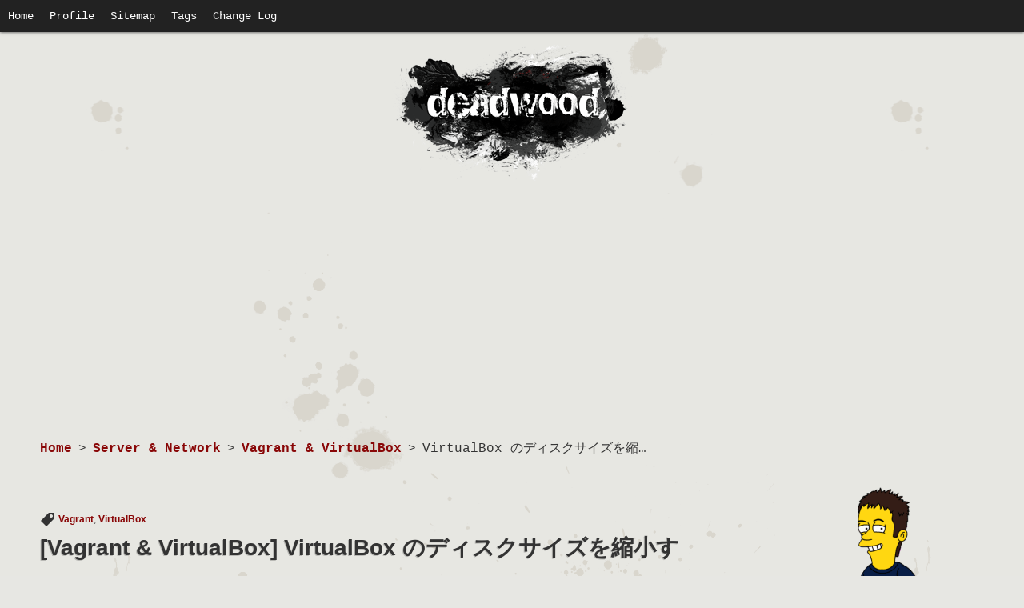

--- FILE ---
content_type: text/html; charset=UTF-8
request_url: https://www.d-wood.com/blog/2019/09/09_11458.html
body_size: 49599
content:
<!doctype html><html dir="ltr" lang="ja" prefix="og: https://ogp.me/ns#"><head>  <script defer src="https://www.googletagmanager.com/gtag/js?id=UA-276005-1"></script> <script defer src="[data-uri]"></script> <meta charset="UTF-8"><meta name="viewport" content="width=device-width, initial-scale=1.0"><title>VirtualBox のディスクサイズを縮小する | DriftwoodJP</title><style>img:is([sizes="auto" i], [sizes^="auto," i]) { contain-intrinsic-size: 3000px 1500px }</style><meta name="description" content="肥大化した仮想ハードディスクを縮小します。 以下のバージョンで確認しています。 ```prettyprinte" /><meta name="robots" content="max-snippet:-1, max-image-preview:large, max-video-preview:-1" /><meta name="author" content="DriftwoodJP"/><meta name="google-site-verification" content="2LDn9xJZ9nt0llELFwqytN6TSov4SSQiA5727i09MoM" /><meta name="keywords" content="vagrant,virtualbox" /><link rel="canonical" href="https://www.d-wood.com/blog/2019/09/09_11458.html" /><meta name="generator" content="All in One SEO (AIOSEO) 4.9.3" /><meta property="og:locale" content="ja_JP" /><meta property="og:site_name" content="deadwood" /><meta property="og:type" content="article" /><meta property="og:title" content="VirtualBox のディスクサイズを縮小する | DriftwoodJP" /><meta property="og:description" content="肥大化した仮想ハードディスクを縮小します。 以下のバージョンで確認しています。 ```prettyprinte" /><meta property="og:url" content="https://www.d-wood.com/blog/2019/09/09_11458.html" /><meta property="fb:app_id" content="594885500718860" /><meta property="og:image" content="https://www.d-wood.com/wpmt/wp-content/uploads/2019/09/2019-09-08_VirtualBox_01.png" /><meta property="og:image:secure_url" content="https://www.d-wood.com/wpmt/wp-content/uploads/2019/09/2019-09-08_VirtualBox_01.png" /><meta property="og:image:width" content="630" /><meta property="og:image:height" content="320" /><meta property="article:tag" content="vagrant" /><meta property="article:tag" content="virtualbox" /><meta property="article:tag" content="vagrant &amp; virtualbox" /><meta property="article:published_time" content="2019-09-08T15:02:12+00:00" /><meta property="article:modified_time" content="2019-09-08T15:02:12+00:00" /><meta name="twitter:card" content="summary" /><meta name="twitter:site" content="@DriftwoodJP" /><meta name="twitter:title" content="VirtualBox のディスクサイズを縮小する | DriftwoodJP" /><meta name="twitter:description" content="肥大化した仮想ハードディスクを縮小します。 以下のバージョンで確認しています。 ```prettyprinte" /><meta name="twitter:creator" content="@DriftwoodJP" /><meta name="twitter:image" content="https://www.d-wood.com/wpmt/wp-content/uploads/2019/09/2019-09-08_VirtualBox_01.png" /><link rel='dns-prefetch' href='//www.googletagmanager.com' /><link rel='dns-prefetch' href='//pagead2.googlesyndication.com' /><link rel="alternate" type="application/rss+xml" title="DriftwoodJP &raquo; フィード" href="https://www.d-wood.com/feed" /><link rel='stylesheet' id='wp-block-library-css' href='https://www.d-wood.com/wpmt/wp-includes/css/dist/block-library/style.min.css' type='text/css' media='all' /><style id='classic-theme-styles-inline-css' type='text/css'>/*! This file is auto-generated */
.wp-block-button__link{color:#fff;background-color:#32373c;border-radius:9999px;box-shadow:none;text-decoration:none;padding:calc(.667em + 2px) calc(1.333em + 2px);font-size:1.125em}.wp-block-file__button{background:#32373c;color:#fff;text-decoration:none}</style><link rel='stylesheet' id='aioseo/css/src/vue/standalone/blocks/table-of-contents/global.scss-css' href='https://www.d-wood.com/wpmt/wp-content/cache/autoptimize/css/autoptimize_single_8aeaa129c1f80e6e5dbaa329351d1482.css' type='text/css' media='all' /><style id='global-styles-inline-css' type='text/css'>:root{--wp--preset--aspect-ratio--square: 1;--wp--preset--aspect-ratio--4-3: 4/3;--wp--preset--aspect-ratio--3-4: 3/4;--wp--preset--aspect-ratio--3-2: 3/2;--wp--preset--aspect-ratio--2-3: 2/3;--wp--preset--aspect-ratio--16-9: 16/9;--wp--preset--aspect-ratio--9-16: 9/16;--wp--preset--color--black: #000000;--wp--preset--color--cyan-bluish-gray: #abb8c3;--wp--preset--color--white: #ffffff;--wp--preset--color--pale-pink: #f78da7;--wp--preset--color--vivid-red: #cf2e2e;--wp--preset--color--luminous-vivid-orange: #ff6900;--wp--preset--color--luminous-vivid-amber: #fcb900;--wp--preset--color--light-green-cyan: #7bdcb5;--wp--preset--color--vivid-green-cyan: #00d084;--wp--preset--color--pale-cyan-blue: #8ed1fc;--wp--preset--color--vivid-cyan-blue: #0693e3;--wp--preset--color--vivid-purple: #9b51e0;--wp--preset--gradient--vivid-cyan-blue-to-vivid-purple: linear-gradient(135deg,rgba(6,147,227,1) 0%,rgb(155,81,224) 100%);--wp--preset--gradient--light-green-cyan-to-vivid-green-cyan: linear-gradient(135deg,rgb(122,220,180) 0%,rgb(0,208,130) 100%);--wp--preset--gradient--luminous-vivid-amber-to-luminous-vivid-orange: linear-gradient(135deg,rgba(252,185,0,1) 0%,rgba(255,105,0,1) 100%);--wp--preset--gradient--luminous-vivid-orange-to-vivid-red: linear-gradient(135deg,rgba(255,105,0,1) 0%,rgb(207,46,46) 100%);--wp--preset--gradient--very-light-gray-to-cyan-bluish-gray: linear-gradient(135deg,rgb(238,238,238) 0%,rgb(169,184,195) 100%);--wp--preset--gradient--cool-to-warm-spectrum: linear-gradient(135deg,rgb(74,234,220) 0%,rgb(151,120,209) 20%,rgb(207,42,186) 40%,rgb(238,44,130) 60%,rgb(251,105,98) 80%,rgb(254,248,76) 100%);--wp--preset--gradient--blush-light-purple: linear-gradient(135deg,rgb(255,206,236) 0%,rgb(152,150,240) 100%);--wp--preset--gradient--blush-bordeaux: linear-gradient(135deg,rgb(254,205,165) 0%,rgb(254,45,45) 50%,rgb(107,0,62) 100%);--wp--preset--gradient--luminous-dusk: linear-gradient(135deg,rgb(255,203,112) 0%,rgb(199,81,192) 50%,rgb(65,88,208) 100%);--wp--preset--gradient--pale-ocean: linear-gradient(135deg,rgb(255,245,203) 0%,rgb(182,227,212) 50%,rgb(51,167,181) 100%);--wp--preset--gradient--electric-grass: linear-gradient(135deg,rgb(202,248,128) 0%,rgb(113,206,126) 100%);--wp--preset--gradient--midnight: linear-gradient(135deg,rgb(2,3,129) 0%,rgb(40,116,252) 100%);--wp--preset--font-size--small: 13px;--wp--preset--font-size--medium: 20px;--wp--preset--font-size--large: 36px;--wp--preset--font-size--x-large: 42px;--wp--preset--spacing--20: 0.44rem;--wp--preset--spacing--30: 0.67rem;--wp--preset--spacing--40: 1rem;--wp--preset--spacing--50: 1.5rem;--wp--preset--spacing--60: 2.25rem;--wp--preset--spacing--70: 3.38rem;--wp--preset--spacing--80: 5.06rem;--wp--preset--shadow--natural: 6px 6px 9px rgba(0, 0, 0, 0.2);--wp--preset--shadow--deep: 12px 12px 50px rgba(0, 0, 0, 0.4);--wp--preset--shadow--sharp: 6px 6px 0px rgba(0, 0, 0, 0.2);--wp--preset--shadow--outlined: 6px 6px 0px -3px rgba(255, 255, 255, 1), 6px 6px rgba(0, 0, 0, 1);--wp--preset--shadow--crisp: 6px 6px 0px rgba(0, 0, 0, 1);}:where(.is-layout-flex){gap: 0.5em;}:where(.is-layout-grid){gap: 0.5em;}body .is-layout-flex{display: flex;}.is-layout-flex{flex-wrap: wrap;align-items: center;}.is-layout-flex > :is(*, div){margin: 0;}body .is-layout-grid{display: grid;}.is-layout-grid > :is(*, div){margin: 0;}:where(.wp-block-columns.is-layout-flex){gap: 2em;}:where(.wp-block-columns.is-layout-grid){gap: 2em;}:where(.wp-block-post-template.is-layout-flex){gap: 1.25em;}:where(.wp-block-post-template.is-layout-grid){gap: 1.25em;}.has-black-color{color: var(--wp--preset--color--black) !important;}.has-cyan-bluish-gray-color{color: var(--wp--preset--color--cyan-bluish-gray) !important;}.has-white-color{color: var(--wp--preset--color--white) !important;}.has-pale-pink-color{color: var(--wp--preset--color--pale-pink) !important;}.has-vivid-red-color{color: var(--wp--preset--color--vivid-red) !important;}.has-luminous-vivid-orange-color{color: var(--wp--preset--color--luminous-vivid-orange) !important;}.has-luminous-vivid-amber-color{color: var(--wp--preset--color--luminous-vivid-amber) !important;}.has-light-green-cyan-color{color: var(--wp--preset--color--light-green-cyan) !important;}.has-vivid-green-cyan-color{color: var(--wp--preset--color--vivid-green-cyan) !important;}.has-pale-cyan-blue-color{color: var(--wp--preset--color--pale-cyan-blue) !important;}.has-vivid-cyan-blue-color{color: var(--wp--preset--color--vivid-cyan-blue) !important;}.has-vivid-purple-color{color: var(--wp--preset--color--vivid-purple) !important;}.has-black-background-color{background-color: var(--wp--preset--color--black) !important;}.has-cyan-bluish-gray-background-color{background-color: var(--wp--preset--color--cyan-bluish-gray) !important;}.has-white-background-color{background-color: var(--wp--preset--color--white) !important;}.has-pale-pink-background-color{background-color: var(--wp--preset--color--pale-pink) !important;}.has-vivid-red-background-color{background-color: var(--wp--preset--color--vivid-red) !important;}.has-luminous-vivid-orange-background-color{background-color: var(--wp--preset--color--luminous-vivid-orange) !important;}.has-luminous-vivid-amber-background-color{background-color: var(--wp--preset--color--luminous-vivid-amber) !important;}.has-light-green-cyan-background-color{background-color: var(--wp--preset--color--light-green-cyan) !important;}.has-vivid-green-cyan-background-color{background-color: var(--wp--preset--color--vivid-green-cyan) !important;}.has-pale-cyan-blue-background-color{background-color: var(--wp--preset--color--pale-cyan-blue) !important;}.has-vivid-cyan-blue-background-color{background-color: var(--wp--preset--color--vivid-cyan-blue) !important;}.has-vivid-purple-background-color{background-color: var(--wp--preset--color--vivid-purple) !important;}.has-black-border-color{border-color: var(--wp--preset--color--black) !important;}.has-cyan-bluish-gray-border-color{border-color: var(--wp--preset--color--cyan-bluish-gray) !important;}.has-white-border-color{border-color: var(--wp--preset--color--white) !important;}.has-pale-pink-border-color{border-color: var(--wp--preset--color--pale-pink) !important;}.has-vivid-red-border-color{border-color: var(--wp--preset--color--vivid-red) !important;}.has-luminous-vivid-orange-border-color{border-color: var(--wp--preset--color--luminous-vivid-orange) !important;}.has-luminous-vivid-amber-border-color{border-color: var(--wp--preset--color--luminous-vivid-amber) !important;}.has-light-green-cyan-border-color{border-color: var(--wp--preset--color--light-green-cyan) !important;}.has-vivid-green-cyan-border-color{border-color: var(--wp--preset--color--vivid-green-cyan) !important;}.has-pale-cyan-blue-border-color{border-color: var(--wp--preset--color--pale-cyan-blue) !important;}.has-vivid-cyan-blue-border-color{border-color: var(--wp--preset--color--vivid-cyan-blue) !important;}.has-vivid-purple-border-color{border-color: var(--wp--preset--color--vivid-purple) !important;}.has-vivid-cyan-blue-to-vivid-purple-gradient-background{background: var(--wp--preset--gradient--vivid-cyan-blue-to-vivid-purple) !important;}.has-light-green-cyan-to-vivid-green-cyan-gradient-background{background: var(--wp--preset--gradient--light-green-cyan-to-vivid-green-cyan) !important;}.has-luminous-vivid-amber-to-luminous-vivid-orange-gradient-background{background: var(--wp--preset--gradient--luminous-vivid-amber-to-luminous-vivid-orange) !important;}.has-luminous-vivid-orange-to-vivid-red-gradient-background{background: var(--wp--preset--gradient--luminous-vivid-orange-to-vivid-red) !important;}.has-very-light-gray-to-cyan-bluish-gray-gradient-background{background: var(--wp--preset--gradient--very-light-gray-to-cyan-bluish-gray) !important;}.has-cool-to-warm-spectrum-gradient-background{background: var(--wp--preset--gradient--cool-to-warm-spectrum) !important;}.has-blush-light-purple-gradient-background{background: var(--wp--preset--gradient--blush-light-purple) !important;}.has-blush-bordeaux-gradient-background{background: var(--wp--preset--gradient--blush-bordeaux) !important;}.has-luminous-dusk-gradient-background{background: var(--wp--preset--gradient--luminous-dusk) !important;}.has-pale-ocean-gradient-background{background: var(--wp--preset--gradient--pale-ocean) !important;}.has-electric-grass-gradient-background{background: var(--wp--preset--gradient--electric-grass) !important;}.has-midnight-gradient-background{background: var(--wp--preset--gradient--midnight) !important;}.has-small-font-size{font-size: var(--wp--preset--font-size--small) !important;}.has-medium-font-size{font-size: var(--wp--preset--font-size--medium) !important;}.has-large-font-size{font-size: var(--wp--preset--font-size--large) !important;}.has-x-large-font-size{font-size: var(--wp--preset--font-size--x-large) !important;}
:where(.wp-block-post-template.is-layout-flex){gap: 1.25em;}:where(.wp-block-post-template.is-layout-grid){gap: 1.25em;}
:where(.wp-block-columns.is-layout-flex){gap: 2em;}:where(.wp-block-columns.is-layout-grid){gap: 2em;}
:root :where(.wp-block-pullquote){font-size: 1.5em;line-height: 1.6;}</style><link rel='stylesheet' id='toc-screen-css' href='https://www.d-wood.com/wpmt/wp-content/plugins/table-of-contents-plus/screen.min.css' type='text/css' media='all' /><link rel='stylesheet' id='megamenu-css' href='https://www.d-wood.com/wpmt/wp-content/uploads/maxmegamenu/style.css' type='text/css' media='all' /><link rel='stylesheet' id='dashicons-css' href='https://www.d-wood.com/wpmt/wp-includes/css/dashicons.min.css' type='text/css' media='all' /><link rel='stylesheet' id='original-stylesheet-css' href='https://www.d-wood.com/wpmt/wp-content/cache/autoptimize/css/autoptimize_single_8a441b5e9f69802746fe269ab1891e88.css' type='text/css' media='all' /><link rel='stylesheet' id='custom-stylesheet-css' href='https://www.d-wood.com/wpmt/wp-content/cache/autoptimize/css/autoptimize_single_539bdba6991dd9e1732987f40d72fe30.css' type='text/css' media='all' /> <script type="text/javascript" src="https://www.d-wood.com/wpmt/wp-includes/js/jquery/jquery.min.js" id="jquery-core-js"></script> <script defer type="text/javascript" src="https://www.d-wood.com/wpmt/wp-includes/js/jquery/jquery-migrate.min.js" id="jquery-migrate-js"></script> 
 <script defer type="text/javascript" src="https://www.googletagmanager.com/gtag/js?id=GT-T9WCQTM" id="google_gtagjs-js"></script> <script defer id="google_gtagjs-js-after" src="[data-uri]"></script> <link rel="alternate" title="oEmbed (JSON)" type="application/json+oembed" href="https://www.d-wood.com/wp-json/oembed/1.0/embed?url=https%3A%2F%2Fwww.d-wood.com%2Fblog%2F2019%2F09%2F09_11458.html" /><link rel="alternate" title="oEmbed (XML)" type="text/xml+oembed" href="https://www.d-wood.com/wp-json/oembed/1.0/embed?url=https%3A%2F%2Fwww.d-wood.com%2Fblog%2F2019%2F09%2F09_11458.html&#038;format=xml" /><meta name="generator" content="Site Kit by Google 1.170.0" /> <script async src="//pagead2.googlesyndication.com/pagead/js/adsbygoogle.js"></script> <script>(adsbygoogle = window.adsbygoogle || []).push({
		google_ad_client: "ca-pub-0831819699589498",
		enable_page_level_ads: true
	});</script> <meta name="google-adsense-platform-account" content="ca-host-pub-2644536267352236"><meta name="google-adsense-platform-domain" content="sitekit.withgoogle.com">  <script type="text/javascript" async="async" src="https://pagead2.googlesyndication.com/pagead/js/adsbygoogle.js?client=ca-pub-0831819699589498&amp;host=ca-host-pub-2644536267352236" crossorigin="anonymous"></script> <style type="text/css" id="wp-custom-css">strong {
	background: linear-gradient(transparent 75%, #9C9C89 75%);
font-weight: bold;
}</style><style type="text/css">/** Mega Menu CSS: fs **/</style></head><body class="wp-singular post-template-default single single-post postid-11458 single-format-standard wp-theme-deadwood2 mega-menu-header-navi"><header id="header" class="header"><nav class="wp_nav_menu"><div id="mega-menu-wrap-header-navi" class="mega-menu-wrap"><div class="mega-menu-toggle"><div class="mega-toggle-blocks-left"></div><div class="mega-toggle-blocks-center"></div><div class="mega-toggle-blocks-right"><div class='mega-toggle-block mega-menu-toggle-animated-block mega-toggle-block-0' id='mega-toggle-block-0'><button aria-label="Toggle Menu" class="mega-toggle-animated mega-toggle-animated-slider" type="button" aria-expanded="false"> <span class="mega-toggle-animated-box"> <span class="mega-toggle-animated-inner"></span> </span> </button></div></div></div><ul id="mega-menu-header-navi" class="mega-menu max-mega-menu mega-menu-horizontal mega-no-js" data-event="hover_intent" data-effect="fade_up" data-effect-speed="200" data-effect-mobile="disabled" data-effect-speed-mobile="0" data-mobile-force-width="false" data-second-click="close" data-document-click="collapse" data-vertical-behaviour="standard" data-breakpoint="768" data-unbind="false" data-mobile-state="collapse_all" data-mobile-direction="vertical" data-hover-intent-timeout="300" data-hover-intent-interval="100"><li class="mega-menu-item mega-menu-item-type-custom mega-menu-item-object-custom mega-menu-item-home mega-align-bottom-left mega-menu-flyout mega-menu-item-9315" id="mega-menu-item-9315"><a class="mega-menu-link" href="https://www.d-wood.com/" tabindex="0">Home</a></li><li class="mega-menu-item mega-menu-item-type-post_type mega-menu-item-object-page mega-align-bottom-left mega-menu-flyout mega-menu-item-9323" id="mega-menu-item-9323"><a class="mega-menu-link" href="https://www.d-wood.com/profile" tabindex="0">Profile</a></li><li class="mega-menu-item mega-menu-item-type-post_type mega-menu-item-object-page mega-align-bottom-left mega-menu-flyout mega-menu-item-9609" id="mega-menu-item-9609"><a class="mega-menu-link" href="https://www.d-wood.com/sitemap" tabindex="0">Sitemap</a></li><li class="mega-menu-item mega-menu-item-type-post_type mega-menu-item-object-page mega-align-bottom-left mega-menu-flyout mega-menu-item-12374" id="mega-menu-item-12374"><a class="mega-menu-link" href="https://www.d-wood.com/tags" tabindex="0">Tags</a></li><li class="mega-menu-item mega-menu-item-type-post_type mega-menu-item-object-page mega-align-bottom-left mega-menu-flyout mega-menu-item-9322" id="mega-menu-item-9322"><a class="mega-menu-link" href="https://www.d-wood.com/change-log" tabindex="0">Change Log</a></li></ul></div></nav></header><div class="logo"> <a href="https://www.d-wood.com/"><img src="https://www.d-wood.com/wpmt/wp-content/themes/deadwood2/img/logo.png" height="170" width="300" alt="DriftwoodJP: "></a></div><div id="container" class="container"><main role="main" id="main" class="main"><aside></aside><nav id="breadcrumb"><ul class="breadcrumb"><li><a href="https://www.d-wood.com/">Home</a></li><li>&gt;</li><li><a href="https://www.d-wood.com/blog/category/server-network_all">Server &amp; Network</a></li><li>&gt;</li><li><a href="https://www.d-wood.com/blog/category/server-network_all/vagrant-virtualbox">Vagrant &amp; VirtualBox</a></li><li>&gt;</li><li class="abbreviation">VirtualBox のディスクサイズを縮小する</li></ul></nav><article id="post-11458" class="post-11458 post type-post status-publish format-standard hentry category-vagrant-virtualbox tag-vagrant tag-virtualbox"><header class="post__header"><div class="post__meta"> <i class="dashicons dashicons-tag"></i> <a href="https://www.d-wood.com/blog/tag/vagrant" rel="tag">Vagrant</a>, <a href="https://www.d-wood.com/blog/tag/virtualbox" rel="tag">VirtualBox</a></div><h1> [<a href="https://www.d-wood.com/blog/category/server-network_all/vagrant-virtualbox" rel="category tag">Vagrant &amp; VirtualBox</a>] <a href="https://www.d-wood.com/blog/2019/09/09_11458.html">VirtualBox のディスクサイズを縮小する</a></h1><div class="post__meta"><p class="alignright">公開日: 2019/09/09</p></div></header><div class="post__content"><p>肥大化した仮想ハードディスクを縮小します。<br /> <span id="more-11458"></span><br /> 以下のバージョンで確認しています。</p><p>&#8220;`prettyprinted<br /> % vagrant version<br /> Installed Version: 2.2.5<br /> Latest Version: 2.2.5</p><p>You&#8217;re running an up-to-date version of Vagrant!<br /> % VirtualBox &#8211;help<br /> Oracle VM VirtualBox VM Selector v6.0.10<br /> (C) 2005-2019 Oracle Corporation<br /> All rights reserved.</p><p>No special options.</p><p>If you are looking for &#8211;startvm and related options, you need to use VirtualBoxVM.<br /> &#8220;`</p><p>## ディスクの縮小</p><p>`vagrant up` でゲスト OS を起動します。<br /> ゼロ書き込みが完了した後、ホスト OS に戻ります。</p><p>&#8220;`prettyprinted<br /> % vagrant up<br /> % vagrant ssh</p><p>$ dd if=/dev/zero of=zero bs=1M; \rm zero<br /> dd: error writing &#8216;zero&#8217;: No space left on device<br /> 57607+0 records in<br /> 57606+0 records out<br /> 60404719616 bytes (60 GB, 56 GiB) copied, 775.581 s, 77.9 MB/s</p><p>$ exit<br /> &#8220;`</p><p>ホスト OS でディスクの Location を確認します。</p><p>&#8220;`prettyprinted<br /> % VBoxManage list hdds<br /> UUID:           b59506c6-1152-4d68-a267-133f3b31cdd5<br /> Parent UUID:    base<br /> State:          locked write<br /> Type:           normal (base)<br /> Location:       /Volumes/WDHD/VirtualBox_VMs/deadwood2/box-disk001.vmdk<br /> Storage format: VMDK<br /> Capacity:       65536 MBytes<br /> Encryption:     disabled</p><p>&#8220;`</p><p>VMDK フォーマットは縮小ができないため `.vmdk` から `.vdi` のクローンを作成します。<br /> VM を停止した後に実行します。</p><p>> &#8211; [5.2. Disk Image Files (VDI, VMDK, VHD, HDD)](https://docs.oracle.com/cd/E97728_01/E97727/html/vdidetails.html)</p><p>&#8220;`prettyprinted<br /> % vagrant halt</p><p>% VBoxManage clonehd /Volumes/WDHD/VirtualBox_VMs/deadwood2/box-disk001.vmdk /Volumes/WDHD/VirtualBox_VMs/deadwood2/box-disk001.vdi &#8211;format vdi<br /> 0%&#8230;10%&#8230;20%&#8230;30%&#8230;40%&#8230;50%&#8230;60%&#8230;70%&#8230;80%&#8230;90%&#8230;100%<br /> Clone medium created in format &#8216;vdi&#8217;. UUID: b3a4b065-2357-4ed5-b3fa-320515852db8<br /> &#8220;`</p><p>変換したディスクの UUID を指定してサイズを縮小します。</p><p>&#8220;`prettyprinted<br /> %  VBoxManage modifyhd b3a4b065-2357-4ed5-b3fa-320515852db8 &#8211;compact<br /> 0%&#8230;10%&#8230;20%&#8230;30%&#8230;40%&#8230;50%&#8230;60%&#8230;70%&#8230;80%&#8230;90%&#8230;100%<br /> &#8220;`</p><p>## ディスクの入れ替え</p><p>VirtualBox の 仮想メディアマネージャーを開き、右クリックから変換前のディスクを「解放」して下さい。<br /> 後述の全ての確認が終わり不要になったら同じ手順で「除去」します。</p><p><img fetchpriority="high" decoding="async" src="https://www.d-wood.com/wpmt/wp-content/uploads/2019/09/2019-09-08_VirtualBox_01.png" alt="" width="630" height="320" class="alignnone size-full wp-image-11460" srcset="https://www.d-wood.com/wpmt/wp-content/uploads/2019/09/2019-09-08_VirtualBox_01.png 630w, https://www.d-wood.com/wpmt/wp-content/uploads/2019/09/2019-09-08_VirtualBox_01-300x152.png 300w" sizes="(max-width: 630px) 100vw, 630px" /></p><p>マネージャーに戻り、対応する VM の設定を開きます。</p><p><img decoding="async" src="https://www.d-wood.com/wpmt/wp-content/uploads/2019/09/2019-09-08_VirtualBox_02.png" alt="" width="600" height="560" class="alignnone size-full wp-image-11461" srcset="https://www.d-wood.com/wpmt/wp-content/uploads/2019/09/2019-09-08_VirtualBox_02.png 600w, https://www.d-wood.com/wpmt/wp-content/uploads/2019/09/2019-09-08_VirtualBox_02-300x280.png 300w" sizes="(max-width: 600px) 100vw, 600px" /></p><p>ストレージが未指定となっています。</p><p><img decoding="async" src="https://www.d-wood.com/wpmt/wp-content/uploads/2019/09/2019-09-08_VirtualBox_03.png" alt="" width="780" height="550" class="alignnone size-full wp-image-11462" srcset="https://www.d-wood.com/wpmt/wp-content/uploads/2019/09/2019-09-08_VirtualBox_03.png 780w, https://www.d-wood.com/wpmt/wp-content/uploads/2019/09/2019-09-08_VirtualBox_03-300x212.png 300w, https://www.d-wood.com/wpmt/wp-content/uploads/2019/09/2019-09-08_VirtualBox_03-768x542.png 768w" sizes="(max-width: 780px) 100vw, 780px" /></p><p>利用していたコントローラーを選択して変換した仮想ディスクを追加します。</p><p><img loading="lazy" decoding="async" src="https://www.d-wood.com/wpmt/wp-content/uploads/2019/09/2019-09-08_VirtualBox_04.png" alt="" width="780" height="550" class="alignnone size-full wp-image-11463" srcset="https://www.d-wood.com/wpmt/wp-content/uploads/2019/09/2019-09-08_VirtualBox_04.png 780w, https://www.d-wood.com/wpmt/wp-content/uploads/2019/09/2019-09-08_VirtualBox_04-300x212.png 300w, https://www.d-wood.com/wpmt/wp-content/uploads/2019/09/2019-09-08_VirtualBox_04-768x542.png 768w" sizes="auto, (max-width: 780px) 100vw, 780px" /></p><p>以上で終了です。</p><p>## 参考ソース</p><p>> &#8211; [仮想ディスクの圧縮 – VirtualBox Mania](https://vboxmania.net/%E4%BB%AE%E6%83%B3%E3%83%87%E3%82%A3%E3%82%B9%E3%82%AF%E3%81%AE%E5%9C%A7%E7%B8%AE/)<br /> > &#8211; [VirtualBox の仮想ディスクのサイズを変更する &#8211; Qiita](https://qiita.com/niwashun/items/f71b0b805a6f97b514ec)<br /> > &#8211; [仮想ディスク(VDI)のサイズ変更 | VirtualBoxの使い方](http://virtual-soft1.nnn2.com/?p=384)</p></div></article><nav class="navigation post-navigation" aria-label="投稿"><h2 class="screen-reader-text">投稿ナビゲーション</h2><div class="nav-links"><div class="nav-previous"><a href="https://www.d-wood.com/blog/2019/08/16_11435.html" rel="prev">« Previous Post</a></div><div class="nav-next"><a href="https://www.d-wood.com/blog/2019/09/24_11649.html" rel="next">Next Post »</a></div></div></nav><aside></aside></main><aside id="aside" class="aside"><div class="widget">  <script defer src="[data-uri]"></script> <script defer src="//z-fe.amazon-adsystem.com/widgets/q?ServiceVersion=20070822&Operation=GetScript&ID=OneJS&WS=1&Marketplace=JP"></script> </div><div id="block-14" class="widget widget_block"><div class="wp-block-group"><div class="wp-block-group__inner-container is-layout-flow wp-block-group-is-layout-flow"><div class="wp-block-image is-style-default"><figure class="aligncenter size-medium is-resized"><img loading="lazy" decoding="async" src="https://www.d-wood.com/wpmt/wp-content/uploads/2021/07/profile-300x300.png" alt="" class="wp-image-12376" width="200" height="200" srcset="https://www.d-wood.com/wpmt/wp-content/uploads/2021/07/profile-300x300.png 300w, https://www.d-wood.com/wpmt/wp-content/uploads/2021/07/profile-150x150.png 150w, https://www.d-wood.com/wpmt/wp-content/uploads/2021/07/profile.png 420w" sizes="auto, (max-width: 200px) 100vw, 200px" /></figure></div><p>未来の自分をターゲットに、学んだことをメモするWeb系Macのひと。</p><p>このブログ記事は、公開日を基準に以下の macOS バージョンと対応しています。</p><ul class="wp-block-list"><li>Apple シリコン<ul class="wp-block-list"><li>13.4.1 … 2023/06/24 -</li></ul></li></ul><div class="wp-block-buttons is-horizontal is-content-justification-left is-layout-flex wp-container-core-buttons-is-layout-7e5fce0a wp-block-buttons-is-layout-flex"><div class="wp-block-button"><a class="wp-block-button__link wp-element-button" href="https://www.d-wood.com/profile">続きを読む »</a></div></div></div></div></div><div id="search-3" class="widget widget_search"><form role="search" method="get" class="search-form" action="https://www.d-wood.com/"> <label> <span class="screen-reader-text">検索:</span> <input type="search" class="search-field" placeholder="Search..." value="" name="s" title="検索:" /> </label> <input type="submit" class="search-submit" value="&#xf179;" /></form></div><div id="archives-4" class="widget widget_archive"><h2 class="widgettitle">Archives</h2> <label class="screen-reader-text" for="archives-dropdown-4">Archives</label> <select id="archives-dropdown-4" name="archive-dropdown"><option value="">月を選択</option><option value='https://www.d-wood.com/blog/2023/06'> 2023年6月 &nbsp;(2)</option><option value='https://www.d-wood.com/blog/2022/02'> 2022年2月 &nbsp;(1)</option><option value='https://www.d-wood.com/blog/2021/07'> 2021年7月 &nbsp;(1)</option><option value='https://www.d-wood.com/blog/2021/05'> 2021年5月 &nbsp;(9)</option><option value='https://www.d-wood.com/blog/2021/04'> 2021年4月 &nbsp;(6)</option><option value='https://www.d-wood.com/blog/2021/02'> 2021年2月 &nbsp;(1)</option><option value='https://www.d-wood.com/blog/2020/12'> 2020年12月 &nbsp;(4)</option><option value='https://www.d-wood.com/blog/2020/09'> 2020年9月 &nbsp;(1)</option><option value='https://www.d-wood.com/blog/2020/07'> 2020年7月 &nbsp;(5)</option><option value='https://www.d-wood.com/blog/2020/03'> 2020年3月 &nbsp;(3)</option><option value='https://www.d-wood.com/blog/2020/02'> 2020年2月 &nbsp;(8)</option><option value='https://www.d-wood.com/blog/2020/01'> 2020年1月 &nbsp;(5)</option><option value='https://www.d-wood.com/blog/2019/12'> 2019年12月 &nbsp;(6)</option><option value='https://www.d-wood.com/blog/2019/11'> 2019年11月 &nbsp;(3)</option><option value='https://www.d-wood.com/blog/2019/10'> 2019年10月 &nbsp;(14)</option><option value='https://www.d-wood.com/blog/2019/09'> 2019年9月 &nbsp;(2)</option><option value='https://www.d-wood.com/blog/2019/08'> 2019年8月 &nbsp;(3)</option><option value='https://www.d-wood.com/blog/2019/07'> 2019年7月 &nbsp;(10)</option><option value='https://www.d-wood.com/blog/2019/06'> 2019年6月 &nbsp;(1)</option><option value='https://www.d-wood.com/blog/2019/05'> 2019年5月 &nbsp;(6)</option><option value='https://www.d-wood.com/blog/2019/03'> 2019年3月 &nbsp;(1)</option><option value='https://www.d-wood.com/blog/2019/02'> 2019年2月 &nbsp;(4)</option><option value='https://www.d-wood.com/blog/2019/01'> 2019年1月 &nbsp;(5)</option><option value='https://www.d-wood.com/blog/2018/12'> 2018年12月 &nbsp;(5)</option><option value='https://www.d-wood.com/blog/2018/11'> 2018年11月 &nbsp;(4)</option><option value='https://www.d-wood.com/blog/2018/10'> 2018年10月 &nbsp;(5)</option><option value='https://www.d-wood.com/blog/2018/09'> 2018年9月 &nbsp;(1)</option><option value='https://www.d-wood.com/blog/2018/08'> 2018年8月 &nbsp;(6)</option><option value='https://www.d-wood.com/blog/2018/07'> 2018年7月 &nbsp;(7)</option><option value='https://www.d-wood.com/blog/2018/06'> 2018年6月 &nbsp;(1)</option><option value='https://www.d-wood.com/blog/2018/05'> 2018年5月 &nbsp;(8)</option><option value='https://www.d-wood.com/blog/2018/04'> 2018年4月 &nbsp;(3)</option><option value='https://www.d-wood.com/blog/2018/03'> 2018年3月 &nbsp;(3)</option><option value='https://www.d-wood.com/blog/2018/02'> 2018年2月 &nbsp;(3)</option><option value='https://www.d-wood.com/blog/2018/01'> 2018年1月 &nbsp;(9)</option><option value='https://www.d-wood.com/blog/2017/12'> 2017年12月 &nbsp;(6)</option><option value='https://www.d-wood.com/blog/2017/11'> 2017年11月 &nbsp;(8)</option><option value='https://www.d-wood.com/blog/2017/10'> 2017年10月 &nbsp;(3)</option><option value='https://www.d-wood.com/blog/2017/09'> 2017年9月 &nbsp;(11)</option><option value='https://www.d-wood.com/blog/2017/08'> 2017年8月 &nbsp;(12)</option><option value='https://www.d-wood.com/blog/2017/07'> 2017年7月 &nbsp;(14)</option><option value='https://www.d-wood.com/blog/2017/06'> 2017年6月 &nbsp;(11)</option><option value='https://www.d-wood.com/blog/2017/05'> 2017年5月 &nbsp;(14)</option><option value='https://www.d-wood.com/blog/2017/04'> 2017年4月 &nbsp;(8)</option><option value='https://www.d-wood.com/blog/2017/03'> 2017年3月 &nbsp;(4)</option><option value='https://www.d-wood.com/blog/2017/02'> 2017年2月 &nbsp;(9)</option><option value='https://www.d-wood.com/blog/2017/01'> 2017年1月 &nbsp;(16)</option><option value='https://www.d-wood.com/blog/2016/12'> 2016年12月 &nbsp;(15)</option><option value='https://www.d-wood.com/blog/2016/11'> 2016年11月 &nbsp;(13)</option><option value='https://www.d-wood.com/blog/2016/10'> 2016年10月 &nbsp;(8)</option><option value='https://www.d-wood.com/blog/2016/09'> 2016年9月 &nbsp;(8)</option><option value='https://www.d-wood.com/blog/2016/08'> 2016年8月 &nbsp;(16)</option><option value='https://www.d-wood.com/blog/2016/07'> 2016年7月 &nbsp;(27)</option><option value='https://www.d-wood.com/blog/2016/06'> 2016年6月 &nbsp;(14)</option><option value='https://www.d-wood.com/blog/2016/05'> 2016年5月 &nbsp;(14)</option><option value='https://www.d-wood.com/blog/2016/04'> 2016年4月 &nbsp;(21)</option><option value='https://www.d-wood.com/blog/2016/03'> 2016年3月 &nbsp;(12)</option><option value='https://www.d-wood.com/blog/2016/02'> 2016年2月 &nbsp;(11)</option><option value='https://www.d-wood.com/blog/2016/01'> 2016年1月 &nbsp;(10)</option><option value='https://www.d-wood.com/blog/2015/12'> 2015年12月 &nbsp;(6)</option><option value='https://www.d-wood.com/blog/2015/11'> 2015年11月 &nbsp;(12)</option><option value='https://www.d-wood.com/blog/2015/10'> 2015年10月 &nbsp;(13)</option><option value='https://www.d-wood.com/blog/2015/09'> 2015年9月 &nbsp;(1)</option><option value='https://www.d-wood.com/blog/2015/08'> 2015年8月 &nbsp;(1)</option><option value='https://www.d-wood.com/blog/2015/07'> 2015年7月 &nbsp;(6)</option><option value='https://www.d-wood.com/blog/2015/06'> 2015年6月 &nbsp;(3)</option><option value='https://www.d-wood.com/blog/2015/05'> 2015年5月 &nbsp;(5)</option><option value='https://www.d-wood.com/blog/2015/04'> 2015年4月 &nbsp;(10)</option><option value='https://www.d-wood.com/blog/2015/03'> 2015年3月 &nbsp;(1)</option><option value='https://www.d-wood.com/blog/2015/02'> 2015年2月 &nbsp;(9)</option><option value='https://www.d-wood.com/blog/2015/01'> 2015年1月 &nbsp;(13)</option><option value='https://www.d-wood.com/blog/2014/12'> 2014年12月 &nbsp;(16)</option><option value='https://www.d-wood.com/blog/2014/11'> 2014年11月 &nbsp;(22)</option><option value='https://www.d-wood.com/blog/2014/10'> 2014年10月 &nbsp;(26)</option><option value='https://www.d-wood.com/blog/2014/09'> 2014年9月 &nbsp;(29)</option><option value='https://www.d-wood.com/blog/2014/08'> 2014年8月 &nbsp;(37)</option><option value='https://www.d-wood.com/blog/2014/07'> 2014年7月 &nbsp;(20)</option><option value='https://www.d-wood.com/blog/2014/06'> 2014年6月 &nbsp;(20)</option><option value='https://www.d-wood.com/blog/2014/05'> 2014年5月 &nbsp;(20)</option><option value='https://www.d-wood.com/blog/2014/04'> 2014年4月 &nbsp;(21)</option><option value='https://www.d-wood.com/blog/2014/03'> 2014年3月 &nbsp;(19)</option><option value='https://www.d-wood.com/blog/2014/02'> 2014年2月 &nbsp;(29)</option><option value='https://www.d-wood.com/blog/2014/01'> 2014年1月 &nbsp;(32)</option><option value='https://www.d-wood.com/blog/2013/12'> 2013年12月 &nbsp;(26)</option><option value='https://www.d-wood.com/blog/2013/11'> 2013年11月 &nbsp;(18)</option><option value='https://www.d-wood.com/blog/2013/10'> 2013年10月 &nbsp;(35)</option><option value='https://www.d-wood.com/blog/2013/09'> 2013年9月 &nbsp;(29)</option><option value='https://www.d-wood.com/blog/2013/08'> 2013年8月 &nbsp;(12)</option><option value='https://www.d-wood.com/blog/2013/07'> 2013年7月 &nbsp;(32)</option><option value='https://www.d-wood.com/blog/2013/06'> 2013年6月 &nbsp;(26)</option><option value='https://www.d-wood.com/blog/2013/05'> 2013年5月 &nbsp;(12)</option><option value='https://www.d-wood.com/blog/2013/04'> 2013年4月 &nbsp;(3)</option><option value='https://www.d-wood.com/blog/2012/10'> 2012年10月 &nbsp;(2)</option><option value='https://www.d-wood.com/blog/2012/09'> 2012年9月 &nbsp;(2)</option><option value='https://www.d-wood.com/blog/2012/08'> 2012年8月 &nbsp;(9)</option><option value='https://www.d-wood.com/blog/2010/05'> 2010年5月 &nbsp;(1)</option><option value='https://www.d-wood.com/blog/2008/06'> 2008年6月 &nbsp;(1)</option><option value='https://www.d-wood.com/blog/2007/11'> 2007年11月 &nbsp;(6)</option><option value='https://www.d-wood.com/blog/2007/06'> 2007年6月 &nbsp;(5)</option><option value='https://www.d-wood.com/blog/2007/05'> 2007年5月 &nbsp;(1)</option><option value='https://www.d-wood.com/blog/2006/12'> 2006年12月 &nbsp;(2)</option><option value='https://www.d-wood.com/blog/2006/09'> 2006年9月 &nbsp;(1)</option><option value='https://www.d-wood.com/blog/2006/03'> 2006年3月 &nbsp;(3)</option><option value='https://www.d-wood.com/blog/2006/02'> 2006年2月 &nbsp;(3)</option><option value='https://www.d-wood.com/blog/2006/01'> 2006年1月 &nbsp;(4)</option><option value='https://www.d-wood.com/blog/2005/12'> 2005年12月 &nbsp;(2)</option><option value='https://www.d-wood.com/blog/2003/12'> 2003年12月 &nbsp;(1)</option> </select> <script defer src="[data-uri]"></script> </div><div id="categories-4" class="widget widget_categories"><h2 class="widgettitle">Categories</h2><ul><li class="cat-item cat-item-3"><a href="https://www.d-wood.com/blog/category/ci">Continuous Integration</a> (1)</li><li class="cat-item cat-item-4"><a href="https://www.d-wood.com/blog/category/document-workflow">Document &amp; Workflow</a> (23)</li><li class="cat-item cat-item-5"><a href="https://www.d-wood.com/blog/category/front-end_all">Front-End</a> (105)<ul class='children'><li class="cat-item cat-item-45"><a href="https://www.d-wood.com/blog/category/front-end_all/babel">Babel</a> (9)</li><li class="cat-item cat-item-381"><a href="https://www.d-wood.com/blog/category/front-end_all/front-end_general">Front-End General</a> (35)</li><li class="cat-item cat-item-7"><a href="https://www.d-wood.com/blog/category/front-end_all/grunt-yeoman">Grunt &amp; Yeoman</a> (32)</li><li class="cat-item cat-item-18"><a href="https://www.d-wood.com/blog/category/front-end_all/npm-bower">npm &amp; Bower</a> (16)</li><li class="cat-item cat-item-34"><a href="https://www.d-wood.com/blog/category/front-end_all/webpack">webpack</a> (13)</li></ul></li><li class="cat-item cat-item-6"><a href="https://www.d-wood.com/blog/category/git">Git</a> (45)</li><li class="cat-item cat-item-390"><a href="https://www.d-wood.com/blog/category/google">Google</a> (28)<ul class='children'><li class="cat-item cat-item-2"><a href="https://www.d-wood.com/blog/category/google/android">Android</a> (4)</li><li class="cat-item cat-item-395"><a href="https://www.d-wood.com/blog/category/google/chrome-developer-tools">Chrome Developer Tools</a> (3)</li><li class="cat-item cat-item-397"><a href="https://www.d-wood.com/blog/category/google/g-suite">G Suite</a> (3)</li><li class="cat-item cat-item-398"><a href="https://www.d-wood.com/blog/category/google/google-analytics">Google Analytics</a> (1)</li><li class="cat-item cat-item-392"><a href="https://www.d-wood.com/blog/category/google/google-apps-script">Google Apps Script</a> (6)</li><li class="cat-item cat-item-394"><a href="https://www.d-wood.com/blog/category/google/google-fonts">Google Fonts</a> (4)</li><li class="cat-item cat-item-396"><a href="https://www.d-wood.com/blog/category/google/google-general">Google General</a> (5)</li><li class="cat-item cat-item-393"><a href="https://www.d-wood.com/blog/category/google/google-maps">Google Maps</a> (2)</li></ul></li><li class="cat-item cat-item-8"><a href="https://www.d-wood.com/blog/category/html-css_all">HTML &amp; CSS</a> (109)<ul class='children'><li class="cat-item cat-item-410"><a href="https://www.d-wood.com/blog/category/html-css_all/bootstrap-3">Bootstrap 3</a> (8)</li><li class="cat-item cat-item-379"><a href="https://www.d-wood.com/blog/category/html-css_all/bootstrap-4">Bootstrap 4</a> (6)</li><li class="cat-item cat-item-403"><a href="https://www.d-wood.com/blog/category/html-css_all/bootstrap-5">Bootstrap 5</a> (1)</li><li class="cat-item cat-item-48"><a href="https://www.d-wood.com/blog/category/html-css_all/html-css_general">HTML &amp; CSS General</a> (69)</li><li class="cat-item cat-item-27"><a href="https://www.d-wood.com/blog/category/html-css_all/sass-compass">Sass &amp; Compass</a> (17)</li><li class="cat-item cat-item-30"><a href="https://www.d-wood.com/blog/category/html-css_all/susy2">Susy2</a> (8)</li></ul></li><li class="cat-item cat-item-9"><a href="https://www.d-wood.com/blog/category/ide-editor_all">IDE &amp; Editor</a> (27)</li><li class="cat-item cat-item-411"><a href="https://www.d-wood.com/blog/category/java">Java</a> (10)</li><li class="cat-item cat-item-10"><a href="https://www.d-wood.com/blog/category/javascript_all">JavaScript</a> (79)<ul class='children'><li class="cat-item cat-item-382"><a href="https://www.d-wood.com/blog/category/javascript_all/javascript_general">JavaScript General</a> (31)</li><li class="cat-item cat-item-11"><a href="https://www.d-wood.com/blog/category/javascript_all/jquery">jQuery</a> (39)</li><li class="cat-item cat-item-17"><a href="https://www.d-wood.com/blog/category/javascript_all/node-js">Node.js</a> (4)</li><li class="cat-item cat-item-20"><a href="https://www.d-wood.com/blog/category/javascript_all/react">React</a> (5)</li></ul></li><li class="cat-item cat-item-12"><a href="https://www.d-wood.com/blog/category/macos_all">macOS</a> (97)<ul class='children'><li class="cat-item cat-item-43"><a href="https://www.d-wood.com/blog/category/macos_all/automator-applescript">Automator &amp; AppleScript</a> (14)</li><li class="cat-item cat-item-383"><a href="https://www.d-wood.com/blog/category/macos_all/macos_general">macOS General</a> (77)</li><li class="cat-item cat-item-13"><a href="https://www.d-wood.com/blog/category/macos_all/macports-2">MacPorts</a> (6)</li></ul></li><li class="cat-item cat-item-14"><a href="https://www.d-wood.com/blog/category/middleman_all">Middleman</a> (33)<ul class='children'><li class="cat-item cat-item-15"><a href="https://www.d-wood.com/blog/category/middleman_all/middleman-3">Middleman 3</a> (32)</li><li class="cat-item cat-item-16"><a href="https://www.d-wood.com/blog/category/middleman_all/middleman-4">Middleman 4</a> (1)</li></ul></li><li class="cat-item cat-item-19"><a href="https://www.d-wood.com/blog/category/php">PHP</a> (11)</li><li class="cat-item cat-item-21"><a href="https://www.d-wood.com/blog/category/research">Research</a> (1)</li><li class="cat-item cat-item-22"><a href="https://www.d-wood.com/blog/category/rspec-3">RSpec 3</a> (6)</li><li class="cat-item cat-item-23"><a href="https://www.d-wood.com/blog/category/ruby">Ruby</a> (59)</li><li class="cat-item cat-item-24"><a href="https://www.d-wood.com/blog/category/ruby-on-rails_all">Ruby on Rails</a> (70)<ul class='children'><li class="cat-item cat-item-409"><a href="https://www.d-wood.com/blog/category/ruby-on-rails_all/ruby-on-rails-3">Ruby on Rails 3</a> (35)</li><li class="cat-item cat-item-25"><a href="https://www.d-wood.com/blog/category/ruby-on-rails_all/ruby-on-rails-4">Ruby on Rails 4</a> (56)</li><li class="cat-item cat-item-26"><a href="https://www.d-wood.com/blog/category/ruby-on-rails_all/ruby-on-rails-5">Ruby on Rails 5</a> (14)</li></ul></li><li class="cat-item cat-item-28"><a href="https://www.d-wood.com/blog/category/server-network_all">Server &amp; Network</a> (81)<ul class='children'><li class="cat-item cat-item-44"><a href="https://www.d-wood.com/blog/category/server-network_all/aws">AWS</a> (1)</li><li class="cat-item cat-item-47"><a href="https://www.d-wood.com/blog/category/server-network_all/docker">Docker</a> (6)</li><li class="cat-item cat-item-49"><a href="https://www.d-wood.com/blog/category/server-network_all/server-network_general">Server &amp; Network General</a> (39)</li><li class="cat-item cat-item-33"><a href="https://www.d-wood.com/blog/category/server-network_all/vagrant-virtualbox">Vagrant &amp; VirtualBox</a> (35)</li></ul></li><li class="cat-item cat-item-29"><a href="https://www.d-wood.com/blog/category/shell">Shell</a> (17)</li><li class="cat-item cat-item-412"><a href="https://www.d-wood.com/blog/category/spring-boot">Spring Boot</a> (1)</li><li class="cat-item cat-item-31"><a href="https://www.d-wood.com/blog/category/tips">Tips</a> (40)</li><li class="cat-item cat-item-32"><a href="https://www.d-wood.com/blog/category/topics">Topics</a> (15)</li><li class="cat-item cat-item-387"><a href="https://www.d-wood.com/blog/category/windows">Windows</a> (21)<ul class='children'><li class="cat-item cat-item-388"><a href="https://www.d-wood.com/blog/category/windows/windows-10">Windows 10</a> (7)</li><li class="cat-item cat-item-35"><a href="https://www.d-wood.com/blog/category/windows/windows-xp">Windows XP</a> (14)</li></ul></li><li class="cat-item cat-item-36"><a href="https://www.d-wood.com/blog/category/wordpress_all">WordPress</a> (103)<ul class='children'><li class="cat-item cat-item-50"><a href="https://www.d-wood.com/blog/category/wordpress_all/vccw">VCCW</a> (10)</li><li class="cat-item cat-item-380"><a href="https://www.d-wood.com/blog/category/wordpress_all/wordpress_general">WordPress General</a> (50)</li><li class="cat-item cat-item-37"><a href="https://www.d-wood.com/blog/category/wordpress_all/wp-plugin">WP Plugin</a> (28)</li><li class="cat-item cat-item-38"><a href="https://www.d-wood.com/blog/category/wordpress_all/wp-plugin-dev">WP Plugin Dev</a> (5)</li><li class="cat-item cat-item-39"><a href="https://www.d-wood.com/blog/category/wordpress_all/wp-theme-dev">WP Theme Dev</a> (10)</li></ul></li><li class="cat-item cat-item-40"><a href="https://www.d-wood.com/blog/category/zend-framework">Zend Framework</a> (61)</li><li class="cat-item cat-item-41"><a href="https://www.d-wood.com/blog/category/info">お知らせ</a> (1)</li><li class="cat-item cat-item-42"><a href="https://www.d-wood.com/blog/category/book-review">書評・読書メモ</a> (4)</li></ul></div><div class="widget"></div></aside></div><footer class="footer"> <address class="copyright">Copyright &copy; d-wood.com</address></footer> <script type="speculationrules">{"prefetch":[{"source":"document","where":{"and":[{"href_matches":"\/*"},{"not":{"href_matches":["\/wpmt\/wp-*.php","\/wpmt\/wp-admin\/*","\/wpmt\/wp-content\/uploads\/*","\/wpmt\/wp-content\/*","\/wpmt\/wp-content\/plugins\/*","\/wpmt\/wp-content\/themes\/deadwood2\/*","\/*\\?(.+)"]}},{"not":{"selector_matches":"a[rel~=\"nofollow\"]"}},{"not":{"selector_matches":".no-prefetch, .no-prefetch a"}}]},"eagerness":"conservative"}]}</script> <style id='core-block-supports-inline-css' type='text/css'>.wp-container-core-buttons-is-layout-7e5fce0a{justify-content:flex-start;}</style> <script defer id="toc-front-js-extra" src="[data-uri]"></script> <script defer type="text/javascript" src="https://www.d-wood.com/wpmt/wp-content/plugins/table-of-contents-plus/front.min.js" id="toc-front-js"></script> <script defer type="text/javascript" src="https://www.d-wood.com/wpmt/wp-content/themes/deadwood2/js/app.min.js" id="my-script-js"></script> <script defer type="text/javascript" src="https://www.d-wood.com/wpmt/wp-includes/js/comment-reply.min.js" id="comment-reply-js" data-wp-strategy="async"></script> <script defer type="text/javascript" src="https://www.d-wood.com/wpmt/wp-includes/js/hoverIntent.min.js" id="hoverIntent-js"></script> <script defer type="text/javascript" src="https://www.d-wood.com/wpmt/wp-content/cache/autoptimize/js/autoptimize_single_9262d5f4040ea742a84a6dd5a4c472a7.js" id="megamenu-js"></script> </body></html>

--- FILE ---
content_type: text/html; charset=utf-8
request_url: https://www.google.com/recaptcha/api2/aframe
body_size: 267
content:
<!DOCTYPE HTML><html><head><meta http-equiv="content-type" content="text/html; charset=UTF-8"></head><body><script nonce="ZQP1918lw3SruDJZ3eztWw">/** Anti-fraud and anti-abuse applications only. See google.com/recaptcha */ try{var clients={'sodar':'https://pagead2.googlesyndication.com/pagead/sodar?'};window.addEventListener("message",function(a){try{if(a.source===window.parent){var b=JSON.parse(a.data);var c=clients[b['id']];if(c){var d=document.createElement('img');d.src=c+b['params']+'&rc='+(localStorage.getItem("rc::a")?sessionStorage.getItem("rc::b"):"");window.document.body.appendChild(d);sessionStorage.setItem("rc::e",parseInt(sessionStorage.getItem("rc::e")||0)+1);localStorage.setItem("rc::h",'1768961818623');}}}catch(b){}});window.parent.postMessage("_grecaptcha_ready", "*");}catch(b){}</script></body></html>